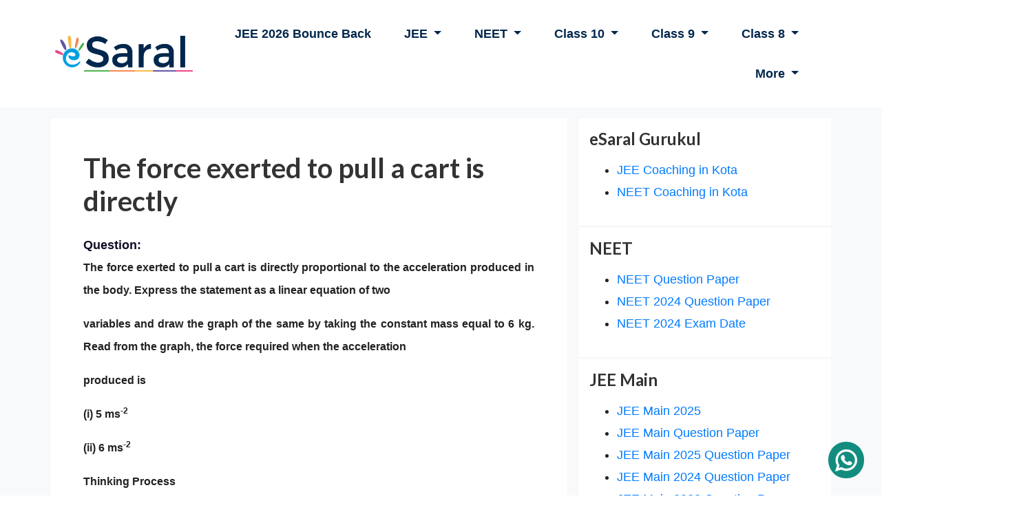

--- FILE ---
content_type: text/html; charset=utf-8
request_url: https://www.esaral.com/q/the-force-exerted-to-pull-a-cart-is-directly-69173
body_size: 14759
content:

<!doctype html>
<html dir="ltr" lang="en-IN">

<head>
    

  <title>The force exerted to pull a cart is directly</title>
  <meta property="og:title" content="The force exerted to pull a cart is directly" />
  <meta property="twitter:title" content="The force exerted to pull a cart is directly">



<style type="text/css">
  .main-content {background-color:#f8f9fa !important}
</style>


<meta name = "description" content="Question: The force exerted to pull a cart is directly proportional to the acceleration produced in the body. Express the statement as a linear equation of two variables and draw the graph of the same by taking the constant mass equal to 6 kg. Read from the graph, the force required when the acceleration produced is (i)5 ms-2 (ii)6 ms-2 Thinking Process (i)Firstly, make a proportionality equation in terms of force (F) and acceleration (a) i.e., F a. (ii)Secondly, write the proportional equation in linear equation by using arbitrary constant 6. (iii)Further, for two different values of a we get the values of F and plot these points on a graph paper and join them to get the line. Solution: Given that, the force $(F)$ is directly proportional to the acceleration $(a)$. i.e., $\quad F \propto \mathrm{a}$ $\Rightarrow \quad F=m a$ [where, $m=$ arbitrary constant and take value $6 \mathrm{~kg}$ of mass] $\therefore$ $F=6 a$ $\ldots(i)$ (i) If $a=5 \mathrm{~m} / \mathrm{s}^{2}$, then from Eq. (i), we get $F=6 \times 5=30 \mathrm{~N}$ (ii) If $a=6 \mathrm{~m} / \mathrm{s}^{2}$, then from Eq. (i), we get $F=6 \times 6=36 \mathrm{~N}$ Here, we find two points $A(5,30)$ and $B(6,36)$. So, draw the graph">
<meta property="og:description" content="Question: The force exerted to pull a cart is directly proportional to the acceleration produced in the body. Express the statement as a linear equation of two variables and draw the graph of the same by taking the constant mass equal to 6 kg. Read from the graph, the force required when the acceleration produced is (i)5 ms-2 (ii)6 ms-2 Thinking Process (i)Firstly, make a proportionality equation in terms of force (F) and acceleration (a) i.e., F a. (ii)Secondly, write the proportional equation in linear equation by using arbitrary constant 6. (iii)Further, for two different values of a we get the values of F and plot these points on a graph paper and join them to get the line. Solution: Given that, the force $(F)$ is directly proportional to the acceleration $(a)$. i.e., $\quad F \propto \mathrm{a}$ $\Rightarrow \quad F=m a$ [where, $m=$ arbitrary constant and take value $6 \mathrm{~kg}$ of mass] $\therefore$ $F=6 a$ $\ldots(i)$ (i) If $a=5 \mathrm{~m} / \mathrm{s}^{2}$, then from Eq. (i), we get $F=6 \times 5=30 \mathrm{~N}$ (ii) If $a=6 \mathrm{~m} / \mathrm{s}^{2}$, then from Eq. (i), we get $F=6 \times 6=36 \mathrm{~N}$ Here, we find two points $A(5,30)$ and $B(6,36)$. So, draw the graph">
<meta property="twitter:description" content="Question: The force exerted to pull a cart is directly proportional to the acceleration produced in the body. Express the statement as a linear equation of two variables and draw the graph of the same by taking the constant mass equal to 6 kg. Read from the graph, the force required when the acceleration produced is (i)5 ms-2 (ii)6 ms-2 Thinking Process (i)Firstly, make a proportionality equation in terms of force (F) and acceleration (a) i.e., F a. (ii)Secondly, write the proportional equation in linear equation by using arbitrary constant 6. (iii)Further, for two different values of a we get the values of F and plot these points on a graph paper and join them to get the line. Solution: Given that, the force $(F)$ is directly proportional to the acceleration $(a)$. i.e., $\quad F \propto \mathrm{a}$ $\Rightarrow \quad F=m a$ [where, $m=$ arbitrary constant and take value $6 \mathrm{~kg}$ of mass] $\therefore$ $F=6 a$ $\ldots(i)$ (i) If $a=5 \mathrm{~m} / \mathrm{s}^{2}$, then from Eq. (i), we get $F=6 \times 5=30 \mathrm{~N}$ (ii) If $a=6 \mathrm{~m} / \mathrm{s}^{2}$, then from Eq. (i), we get $F=6 \times 6=36 \mathrm{~N}$ Here, we find two points $A(5,30)$ and $B(6,36)$. So, draw the graph">






<meta property="og:type" content="website">
<meta property="og:image" content="" />
<meta property="og:url" content="/q/the-force-exerted-to-pull-a-cart-is-directly-69173">

<meta property="twitter:card" content="eSaral">
<meta property="twitter:url" content="/q/the-force-exerted-to-pull-a-cart-is-directly-69173">
<meta property="twitter:image" content="">






    <link rel="alternate" href=https://www.esaral.com/q/the-force-exerted-to-pull-a-cart-is-directly-69173 hreflang="en-IN" />
    <link type="image/x-icon" rel="shortcut icon" href=/static/assets/images/favicon.png />
    <!-- Required meta tags -->
    <meta http-equiv="Content-Type" content="text/html; charset=utf-8">
    <meta name="HandheldFriendly" content="true">
    <meta name="viewport" content="width=device-width, initial-scale=1">

    <link as="style" rel="stylesheet preload prefetch"
        href="https://fonts.googleapis.com/css?family=Lato:400,700&display=swap" type="text/css" />
    <link type="text/css" rel="stylesheet" href=/static/assets/css/jquery.fancybox.min.css />
    <link type="text/css" rel="stylesheet" href=/static/assets/css/owl.carousel.min.css />
    <link type="text/css" rel="stylesheet" href=/static/assets/css/styles-v15.css />
    <link type="text/css" rel="stylesheet" href=/static/assets/css/responsive.css />


    
    <link rel="preload" href=/static/assets/css/all.min.css as="style"
        onload="this.onload=null;this.rel='stylesheet'">
    <noscript>
        <link rel="stylesheet" href=/static/assets/css/all.min.css>
    </noscript>
    <link rel="preload" href=/static/assets/css/bootstrap.min.css as="style"
        onload="this.onload=null;this.rel='stylesheet'">
    <noscript>
        <link rel="stylesheet" href=/static/assets/css/bootstrap.min.css>
    </noscript>



    <!-- Google tag (gtag.js) -->
<script async src="https://www.googletagmanager.com/gtag/js?id=G-KJ0EG06V46"></script>
<script>
  window.dataLayer = window.dataLayer || [];
  function gtag(){dataLayer.push(arguments);}
  gtag('js', new Date());

  gtag('config', 'G-KJ0EG06V46');
</script>



<!-- Meta Pixel Code -->
<script>
    !function(f,b,e,v,n,t,s)
    {if(f.fbq)return;n=f.fbq=function(){n.callMethod?
    n.callMethod.apply(n,arguments):n.queue.push(arguments)};
    if(!f._fbq)f._fbq=n;n.push=n;n.loaded=!0;n.version='2.0';
    n.queue=[];t=b.createElement(e);t.async=!0;
    t.src=v;s=b.getElementsByTagName(e)[0];
    s.parentNode.insertBefore(t,s)}(window, document,'script',
    'https://connect.facebook.net/en_US/fbevents.js');
    fbq('init', '179812989769460');
    fbq('track', 'PageView');
  </script>
  <noscript><img height="1" width="1" style="display:none"
    src="https://www.facebook.com/tr?id=179812989769460&ev=PageView&noscript=1"
  /></noscript>
  <!-- End Meta Pixel Code -->
  
  <script>
    if (window.location.hash == "#main") {
      localStorage.setItem("user", "main");
    }
  </script>

</head>

<body>
    
    
    
  




    
    <div class="">
        <div class="main-content">

        <div id="search" class="fade">
            <a href="#" class="close-btn" id="close-search">
                <em class="fa fa-times"></em>
            </a>
            <input placeholder="type here" id="searchbox" type="search" />
        </div>
        
        <!--Header-->
        <div>
            <nav class="navbar navbar-expand-lg bg-white">
                <div class="container">
                    <a class="navbar-brand" href="/"><img width="200" height="52" src=/static/assets/images/logo.png alt="logo"></a>
                    <button class="navbar-toggler" type="button" data-toggle="collapse" data-target="#navbarNav"
                        aria-controls="navbarNav" aria-expanded="false" aria-label="Toggle navigation"><span
                            class="navbar-toggler-icon">
                            <div id="nav-icon4" class="">
                                <span></span>
                                <span></span>
                                <span></span>
                            </div>
                        </span>
                    </button>
                    
                    
                    <div class="collapse navbar-collapse" id="navbarNav">
                        <ul class="navbar-nav nav ml-auto">
                            
                            

                                
                                <li class="nav-item">
                                    <a class="nav-link" href="https://www.esaral.com/jee-crash-course/?utm_source=webmenu">JEE 2026 Bounce Back</a>
                                </li>
                                
                            
                            
                            

                                

                                <li class="nav-item dropdown">
                                    <a class="nav-link dropdown-toggle" href="#"  role="button"
                                        data-toggle="dropdown" aria-haspopup="true" aria-expanded="false">
                                        JEE
                                    </a>
                                    <ul class="dropdown-menu ml-0 hide" aria-labelledby="navbarDropdown">
                                        
                                        <li class="nav-item dropdown"><a class="dropdown-item"
                                                href="https://www.esaral.com/jee-crash-course/?utm_source=webmenu">JEE 2026 Bounce Back Course<br><span>Best Crash Course for JEE 2nd Attempt</span></a></li>
                                        
                                        <li class="nav-item dropdown"><a class="dropdown-item"
                                                href="https://www.esaral.com/jee-early-prahaar/?utm_source=webmenu">JEE 2027 Ayush Prahaar Special Course<br><span>Best JEE Course for Class 11th to 12th Moving Students</span></a></li>
                                        
                                        <li class="nav-item dropdown"><a class="dropdown-item"
                                                href="https://www.esaral.com/jee-gurukul-early-prahaar/?utm_source=webmenu">JEE 2027 Gurukul Prahaar Course<br><span>Best Offline JEE Course for Class 11th to 12th Moving Students</span></a></li>
                                        
                                        <li class="nav-item dropdown"><a class="dropdown-item"
                                                href="https://www.esaral.com/jee-early-brahmos/?utm_source=webmenu">JEE 2028 Early BrahMos Course<br><span>Best JEE Course for Class 10th to 11th Moving Students</span></a></li>
                                        
                                        <li class="nav-item dropdown"><a class="dropdown-item"
                                                href="https://www.esaral.com/jee-early-warrior/?utm_source=webmenu">JEE 2027 Early Warrior Course<br><span>Best JEE Course for Class 12th Passing Out Students</span></a></li>
                                        
                                        <li class="nav-item dropdown"><a class="dropdown-item"
                                                href="https://www.esaral.com/jee-mentorship/?utm_source=webmenu">Maa Mentorship for JEE<br><span>Best Mentorship Program for JEE Students</span></a></li>
                                        
                                        <li class="nav-item dropdown"><a class="dropdown-item"
                                                href="https://www.esaral.com/padho-india-jee/?utm_source=webmenu">JEE Padho India Course <br><span>Most Affordable Course for JEE </span></a></li>
                                        
                                    </ul>
                                </li>

                                
                            
                            
                            

                                

                                <li class="nav-item dropdown">
                                    <a class="nav-link dropdown-toggle" href="#"  role="button"
                                        data-toggle="dropdown" aria-haspopup="true" aria-expanded="false">
                                        NEET
                                    </a>
                                    <ul class="dropdown-menu ml-0 hide" aria-labelledby="navbarDropdown">
                                        
                                        <li class="nav-item dropdown"><a class="dropdown-item"
                                                href="https://www.esaral.com/neet-crash-course/?utm_source=webmenu">NEET 2026 Bounce Back Course<br><span>Best Crash Course for NEET 2026</span></a></li>
                                        
                                        <li class="nav-item dropdown"><a class="dropdown-item"
                                                href="https://www.esaral.com/neet-early-prahaar/?utm_source=webmenu&amp;utm_medium=webmenu/">NEET 2027 Early Prahaar Special Course<br><span>For Class 11th to 12th Moving Students</span></a></li>
                                        
                                        <li class="nav-item dropdown"><a class="dropdown-item"
                                                href="https://www.esaral.com/gurukul-neet-prahaar/?utm_source=webmenu">NEET 2027 Gurukul Early Prahaar Course<br><span>For Class 11th to 12th Moving Students</span></a></li>
                                        
                                        <li class="nav-item dropdown"><a class="dropdown-item"
                                                href="https://www.esaral.com/neet-warrior/?utm_source=webmenu&amp;utm_medium=webmenu/">NEET 2026 Warrior Comeback Special Course<br><span>For Dropper/Repeater Students</span></a></li>
                                        
                                        <li class="nav-item dropdown"><a class="dropdown-item"
                                                href="https://www.esaral.com/neet-comeback/?utm_source=website_menu">NEET 2026 Comeback Special Course<br><span>For Class 12th Students</span></a></li>
                                        
                                        <li class="nav-item dropdown"><a class="dropdown-item"
                                                href="https://www.esaral.com/neet-early-brahmos/?utm_source=webmenu">NEET 2028 Early BrahMos Course<br><span>For Class 10th to 11th Moving Students</span></a></li>
                                        
                                        <li class="nav-item dropdown"><a class="dropdown-item"
                                                href="https://www.esaral.com/neet-test-series/?utm_source=webmenu">NEET 2026 Test Series<br><span>India’s Most Result-Oriented Neet Test Series</span></a></li>
                                        
                                        <li class="nav-item dropdown"><a class="dropdown-item"
                                                href="https://www.esaral.com/neet-early-warrior/?utm_source=webmenu">NEET 2027 Early Warrior Course<br><span>For Class 12th Passing Students</span></a></li>
                                        
                                        <li class="nav-item dropdown"><a class="dropdown-item"
                                                href="https://www.esaral.com/gurukul-neet-warrior/?utm_source=webmenu">NEET 2027 Gurukul Early Warrior Course<br><span>For Class 12th Passing Students</span></a></li>
                                        
                                        <li class="nav-item dropdown"><a class="dropdown-item"
                                                href="https://www.esaral.com/neet-mentorship/?utm_source=webmenu">Maa Mentorship for NEET<br><span>Best Mentorship Program for NEET Students</span></a></li>
                                        
                                    </ul>
                                </li>

                                
                            
                            
                            

                                

                                <li class="nav-item dropdown">
                                    <a class="nav-link dropdown-toggle" href="#"  role="button"
                                        data-toggle="dropdown" aria-haspopup="true" aria-expanded="false">
                                        Class 10
                                    </a>
                                    <ul class="dropdown-menu ml-0 hide" aria-labelledby="navbarDropdown">
                                        
                                        <li class="nav-item dropdown"><a class="dropdown-item"
                                                href="https://www.esaral.com/class-10-crash-course/?utm_source=webmenu">Class 10 Akhiri Jung Crash Course<br><span>Best Crash Course For Class 10th Students</span></a></li>
                                        
                                        <li class="nav-item dropdown"><a class="dropdown-item"
                                                href="https://www.esaral.com/gurukul-foundation/?utm_source=webmenu_Class10">eSaral Gurukul Class 10 Champ 2027 Course<br><span>Best Offline Course for Class 10th Students</span></a></li>
                                        
                                        <li class="nav-item dropdown"><a class="dropdown-item"
                                                href="https://www.esaral.com/class-10/?utm_source=webmenu">Class 10 Champ 2026 Course<br><span>Complete Online Course For Class 10th Students</span></a></li>
                                        
                                        <li class="nav-item dropdown"><a class="dropdown-item"
                                                href="https://www.esaral.com/agni/?utm_source=website_menu">JEE/NEET 2028  Agni Special Integrated Course<br><span>For Class 10<sup>th</sup> + JEE/NEET Students</span></a></li>
                                        
                                        <li class="nav-item dropdown"><a class="dropdown-item"
                                                href="https://www.esaral.com/mentorship/?utm_source=webmenu">Maa Mentorship<br><span>Best Mentorship Program for Class 10th Students</span></a></li>
                                        
                                    </ul>
                                </li>

                                
                            
                            
                            

                                

                                <li class="nav-item dropdown">
                                    <a class="nav-link dropdown-toggle" href="#"  role="button"
                                        data-toggle="dropdown" aria-haspopup="true" aria-expanded="false">
                                        Class 9
                                    </a>
                                    <ul class="dropdown-menu ml-0 hide" aria-labelledby="navbarDropdown">
                                        
                                        <li class="nav-item dropdown"><a class="dropdown-item"
                                                href="https://www.esaral.com/crash-course-9/?utm_source=website_menu">Class 9 Brahmastra Crash Course 2026<br><span>Best Online Crash Course For Class 9<sup>th</sup> Students</span></a></li>
                                        
                                        <li class="nav-item dropdown"><a class="dropdown-item"
                                                href="https://www.esaral.com/gurukul-foundation/?utm_source=webmenu_Class9">eSaral Gurukul Class 9 Captain 2027 Course<br><span>Best Offline Course for Class 9th Students</span></a></li>
                                        
                                        <li class="nav-item dropdown"><a class="dropdown-item"
                                                href="https://www.esaral.com/bravo/?utm_source=webmenu&amp;utm_medium=webmenu/">Bravo 2027 Integrated Course<br><span>For Class 9<sup>th</sup> + 10<sup>th</sup> Student</span></a></li>
                                        
                                        <li class="nav-item dropdown"><a class="dropdown-item"
                                                href="https://www.esaral.com/gurukul-foundation/?utm_source=webmenu_Class9_Bravo">eSaral Gurukul Bravo 2028 Course<br><span>Best Offline Integrated Course for Class 9th + 10th Students</span></a></li>
                                        
                                        <li class="nav-item dropdown"><a class="dropdown-item"
                                                href="https://www.esaral.com/shakti?utm_source=website_menu">JEE/NEET 2029 Shakti Special Integrated Course<br><span>For Class 9<sup>th</sup> + 10<sup>th</sup> + JEE/NEET Student</span></a></li>
                                        
                                        <li class="nav-item dropdown"><a class="dropdown-item"
                                                href="https://www.esaral.com/mentorship/?utm_source=webmenu">Maa Mentorship<br><span>Best Mentorship Program for Class 9th Students</span></a></li>
                                        
                                    </ul>
                                </li>

                                
                            
                            
                            

                                

                                <li class="nav-item dropdown">
                                    <a class="nav-link dropdown-toggle" href="#"  role="button"
                                        data-toggle="dropdown" aria-haspopup="true" aria-expanded="false">
                                        Class 8
                                    </a>
                                    <ul class="dropdown-menu ml-0 hide" aria-labelledby="navbarDropdown">
                                        
                                        <li class="nav-item dropdown"><a class="dropdown-item"
                                                href="https://www.esaral.com/crash-course-8/?utm_source=webmenu&amp;utm_medium=webmenu/">Class 8 Yodha Crash Course<br><span>For Class 8<sup>th</sup> Student</span></a></li>
                                        
                                        <li class="nav-item dropdown"><a class="dropdown-item"
                                                href="https://www.esaral.com/gurukul-foundation/?utm_source=webmenu_Class8">eSaral Gurukul Class 8 Shaurya 2027 Course<br><span>Best Offline Course for Class 8th Students</span></a></li>
                                        
                                        <li class="nav-item dropdown"><a class="dropdown-item"
                                                href="https://www.esaral.com/vajra/?utm_source=webmenu&amp;utm_medium=webmenu/">JEE/NEET 2030 Early Vajra Integrated Course<br><span>For Class 8<sup>th</sup> Students</span></a></li>
                                        
                                        <li class="nav-item dropdown"><a class="dropdown-item"
                                                href="https://www.esaral.com/mentorship/?utm_source=webmenu">Maa Mentorship<br><span>Best Mentorship Program for Class 8th Students</span></a></li>
                                        
                                    </ul>
                                </li>

                                
                            
                            
                            

                                

                                <li class="nav-item dropdown">
                                    <a class="nav-link dropdown-toggle" href="#"  role="button"
                                        data-toggle="dropdown" aria-haspopup="true" aria-expanded="false">
                                        More
                                    </a>
                                    <ul class="dropdown-menu ml-0 hide" aria-labelledby="navbarDropdown">
                                        
                                        <li class="nav-item dropdown"><a class="dropdown-item"
                                                href="https://www.esaral.com/contact">Contact Us</a></li>
                                        
                                        <li class="nav-item dropdown"><a class="dropdown-item"
                                                href="https://crm.esaral.com/apply-for-job">Hiring</a></li>
                                        
                                        <li class="nav-item dropdown"><a class="dropdown-item"
                                                href="https://www.esaral.com/about">About</a></li>
                                        
                                    </ul>
                                </li>

                                
                            
                            
                            <li class="nav-item">

                                <a href="#" class="close-btn" id="close-menu">
                                    <em class="fa fa-times"></em>
                                </a>
                            </li>
                        </ul>
                    </div>
                    


                </div>
            </nav>
            <!-- Modal -->
        </div>


<!-- Mobile View sticky header -->


<div class="sticky-header">
    <nav class="nav d-lg-none">
    <ul class="scroll-y navbar-nav nav flex-row px-3">
        <li class="">
            Courses:&nbsp;&nbsp;&nbsp;&nbsp;
        </li>

        
            
                
                <li class="nav-item">
                    <a class="nav-link" href="https://www.esaral.com/jee-crash-course/?utm_source=webmenu">JEE 2026 Bounce Back</a>
                </li>
                
            
        
            
                
                <li class="nav-item dropdown">

                    <a class="offcanvas-toggler dropdown-toggle" role="button" data-target="#nb2" >
                        JEE
                    </a>

                    <div class="offcanvas offcanvas-right" id="nb2">
                      <div class="offcanvas-header">
                        <h5 id="offcanvasTopLabel">JEE Courses</h5>
                        <button type="button" class="btn-close offcanvas-toggler" data-target="#nb2"></button>
                      </div>
                      <div class="offcanvas-body">
                        <ul class=" nav ml-auto text-left">
                            
                            <li class="nav-item dropdown"><a class=""
                                    href="https://www.esaral.com/jee-crash-course/?utm_source=webmenu">JEE 2026 Bounce Back Course<br><span>Best Crash Course for JEE 2nd Attempt</span></a></li>
                            
                            <li class="nav-item dropdown"><a class=""
                                    href="https://www.esaral.com/jee-early-prahaar/?utm_source=webmenu">JEE 2027 Ayush Prahaar Special Course<br><span>Best JEE Course for Class 11th to 12th Moving Students</span></a></li>
                            
                            <li class="nav-item dropdown"><a class=""
                                    href="https://www.esaral.com/jee-gurukul-early-prahaar/?utm_source=webmenu">JEE 2027 Gurukul Prahaar Course<br><span>Best Offline JEE Course for Class 11th to 12th Moving Students</span></a></li>
                            
                            <li class="nav-item dropdown"><a class=""
                                    href="https://www.esaral.com/jee-early-brahmos/?utm_source=webmenu">JEE 2028 Early BrahMos Course<br><span>Best JEE Course for Class 10th to 11th Moving Students</span></a></li>
                            
                            <li class="nav-item dropdown"><a class=""
                                    href="https://www.esaral.com/jee-early-warrior/?utm_source=webmenu">JEE 2027 Early Warrior Course<br><span>Best JEE Course for Class 12th Passing Out Students</span></a></li>
                            
                            <li class="nav-item dropdown"><a class=""
                                    href="https://www.esaral.com/jee-mentorship/?utm_source=webmenu">Maa Mentorship for JEE<br><span>Best Mentorship Program for JEE Students</span></a></li>
                            
                            <li class="nav-item dropdown"><a class=""
                                    href="https://www.esaral.com/padho-india-jee/?utm_source=webmenu">JEE Padho India Course <br><span>Most Affordable Course for JEE </span></a></li>
                            
                        </ul>
                      </div>
                    </div>      
                </li>
                
            
        
            
                
                <li class="nav-item dropdown">

                    <a class="offcanvas-toggler dropdown-toggle" role="button" data-target="#nb3" >
                        NEET
                    </a>

                    <div class="offcanvas offcanvas-right" id="nb3">
                      <div class="offcanvas-header">
                        <h5 id="offcanvasTopLabel">NEET Courses</h5>
                        <button type="button" class="btn-close offcanvas-toggler" data-target="#nb3"></button>
                      </div>
                      <div class="offcanvas-body">
                        <ul class=" nav ml-auto text-left">
                            
                            <li class="nav-item dropdown"><a class=""
                                    href="https://www.esaral.com/neet-crash-course/?utm_source=webmenu">NEET 2026 Bounce Back Course<br><span>Best Crash Course for NEET 2026</span></a></li>
                            
                            <li class="nav-item dropdown"><a class=""
                                    href="https://www.esaral.com/neet-early-prahaar/?utm_source=webmenu&amp;utm_medium=webmenu/">NEET 2027 Early Prahaar Special Course<br><span>For Class 11th to 12th Moving Students</span></a></li>
                            
                            <li class="nav-item dropdown"><a class=""
                                    href="https://www.esaral.com/gurukul-neet-prahaar/?utm_source=webmenu">NEET 2027 Gurukul Early Prahaar Course<br><span>For Class 11th to 12th Moving Students</span></a></li>
                            
                            <li class="nav-item dropdown"><a class=""
                                    href="https://www.esaral.com/neet-warrior/?utm_source=webmenu&amp;utm_medium=webmenu/">NEET 2026 Warrior Comeback Special Course<br><span>For Dropper/Repeater Students</span></a></li>
                            
                            <li class="nav-item dropdown"><a class=""
                                    href="https://www.esaral.com/neet-comeback/?utm_source=website_menu">NEET 2026 Comeback Special Course<br><span>For Class 12th Students</span></a></li>
                            
                            <li class="nav-item dropdown"><a class=""
                                    href="https://www.esaral.com/neet-early-brahmos/?utm_source=webmenu">NEET 2028 Early BrahMos Course<br><span>For Class 10th to 11th Moving Students</span></a></li>
                            
                            <li class="nav-item dropdown"><a class=""
                                    href="https://www.esaral.com/neet-test-series/?utm_source=webmenu">NEET 2026 Test Series<br><span>India’s Most Result-Oriented Neet Test Series</span></a></li>
                            
                            <li class="nav-item dropdown"><a class=""
                                    href="https://www.esaral.com/neet-early-warrior/?utm_source=webmenu">NEET 2027 Early Warrior Course<br><span>For Class 12th Passing Students</span></a></li>
                            
                            <li class="nav-item dropdown"><a class=""
                                    href="https://www.esaral.com/gurukul-neet-warrior/?utm_source=webmenu">NEET 2027 Gurukul Early Warrior Course<br><span>For Class 12th Passing Students</span></a></li>
                            
                            <li class="nav-item dropdown"><a class=""
                                    href="https://www.esaral.com/neet-mentorship/?utm_source=webmenu">Maa Mentorship for NEET<br><span>Best Mentorship Program for NEET Students</span></a></li>
                            
                        </ul>
                      </div>
                    </div>      
                </li>
                
            
        
            
                
                <li class="nav-item dropdown">

                    <a class="offcanvas-toggler dropdown-toggle" role="button" data-target="#nb4" >
                        Class 10
                    </a>

                    <div class="offcanvas offcanvas-right" id="nb4">
                      <div class="offcanvas-header">
                        <h5 id="offcanvasTopLabel">Class 10 Courses</h5>
                        <button type="button" class="btn-close offcanvas-toggler" data-target="#nb4"></button>
                      </div>
                      <div class="offcanvas-body">
                        <ul class=" nav ml-auto text-left">
                            
                            <li class="nav-item dropdown"><a class=""
                                    href="https://www.esaral.com/class-10-crash-course/?utm_source=webmenu">Class 10 Akhiri Jung Crash Course<br><span>Best Crash Course For Class 10th Students</span></a></li>
                            
                            <li class="nav-item dropdown"><a class=""
                                    href="https://www.esaral.com/gurukul-foundation/?utm_source=webmenu_Class10">eSaral Gurukul Class 10 Champ 2027 Course<br><span>Best Offline Course for Class 10th Students</span></a></li>
                            
                            <li class="nav-item dropdown"><a class=""
                                    href="https://www.esaral.com/class-10/?utm_source=webmenu">Class 10 Champ 2026 Course<br><span>Complete Online Course For Class 10th Students</span></a></li>
                            
                            <li class="nav-item dropdown"><a class=""
                                    href="https://www.esaral.com/agni/?utm_source=website_menu">JEE/NEET 2028  Agni Special Integrated Course<br><span>For Class 10<sup>th</sup> + JEE/NEET Students</span></a></li>
                            
                            <li class="nav-item dropdown"><a class=""
                                    href="https://www.esaral.com/mentorship/?utm_source=webmenu">Maa Mentorship<br><span>Best Mentorship Program for Class 10th Students</span></a></li>
                            
                        </ul>
                      </div>
                    </div>      
                </li>
                
            
        
            
                
                <li class="nav-item dropdown">

                    <a class="offcanvas-toggler dropdown-toggle" role="button" data-target="#nb5" >
                        Class 9
                    </a>

                    <div class="offcanvas offcanvas-right" id="nb5">
                      <div class="offcanvas-header">
                        <h5 id="offcanvasTopLabel">Class 9 Courses</h5>
                        <button type="button" class="btn-close offcanvas-toggler" data-target="#nb5"></button>
                      </div>
                      <div class="offcanvas-body">
                        <ul class=" nav ml-auto text-left">
                            
                            <li class="nav-item dropdown"><a class=""
                                    href="https://www.esaral.com/crash-course-9/?utm_source=website_menu">Class 9 Brahmastra Crash Course 2026<br><span>Best Online Crash Course For Class 9<sup>th</sup> Students</span></a></li>
                            
                            <li class="nav-item dropdown"><a class=""
                                    href="https://www.esaral.com/gurukul-foundation/?utm_source=webmenu_Class9">eSaral Gurukul Class 9 Captain 2027 Course<br><span>Best Offline Course for Class 9th Students</span></a></li>
                            
                            <li class="nav-item dropdown"><a class=""
                                    href="https://www.esaral.com/bravo/?utm_source=webmenu&amp;utm_medium=webmenu/">Bravo 2027 Integrated Course<br><span>For Class 9<sup>th</sup> + 10<sup>th</sup> Student</span></a></li>
                            
                            <li class="nav-item dropdown"><a class=""
                                    href="https://www.esaral.com/gurukul-foundation/?utm_source=webmenu_Class9_Bravo">eSaral Gurukul Bravo 2028 Course<br><span>Best Offline Integrated Course for Class 9th + 10th Students</span></a></li>
                            
                            <li class="nav-item dropdown"><a class=""
                                    href="https://www.esaral.com/shakti?utm_source=website_menu">JEE/NEET 2029 Shakti Special Integrated Course<br><span>For Class 9<sup>th</sup> + 10<sup>th</sup> + JEE/NEET Student</span></a></li>
                            
                            <li class="nav-item dropdown"><a class=""
                                    href="https://www.esaral.com/mentorship/?utm_source=webmenu">Maa Mentorship<br><span>Best Mentorship Program for Class 9th Students</span></a></li>
                            
                        </ul>
                      </div>
                    </div>      
                </li>
                
            
        
            
                
                <li class="nav-item dropdown">

                    <a class="offcanvas-toggler dropdown-toggle" role="button" data-target="#nb38" >
                        Class 8
                    </a>

                    <div class="offcanvas offcanvas-right" id="nb38">
                      <div class="offcanvas-header">
                        <h5 id="offcanvasTopLabel">Class 8 Courses</h5>
                        <button type="button" class="btn-close offcanvas-toggler" data-target="#nb38"></button>
                      </div>
                      <div class="offcanvas-body">
                        <ul class=" nav ml-auto text-left">
                            
                            <li class="nav-item dropdown"><a class=""
                                    href="https://www.esaral.com/crash-course-8/?utm_source=webmenu&amp;utm_medium=webmenu/">Class 8 Yodha Crash Course<br><span>For Class 8<sup>th</sup> Student</span></a></li>
                            
                            <li class="nav-item dropdown"><a class=""
                                    href="https://www.esaral.com/gurukul-foundation/?utm_source=webmenu_Class8">eSaral Gurukul Class 8 Shaurya 2027 Course<br><span>Best Offline Course for Class 8th Students</span></a></li>
                            
                            <li class="nav-item dropdown"><a class=""
                                    href="https://www.esaral.com/vajra/?utm_source=webmenu&amp;utm_medium=webmenu/">JEE/NEET 2030 Early Vajra Integrated Course<br><span>For Class 8<sup>th</sup> Students</span></a></li>
                            
                            <li class="nav-item dropdown"><a class=""
                                    href="https://www.esaral.com/mentorship/?utm_source=webmenu">Maa Mentorship<br><span>Best Mentorship Program for Class 8th Students</span></a></li>
                            
                        </ul>
                      </div>
                    </div>      
                </li>
                
            
        
            
        
    </ul>
    </nav>
</div>

<!-- Mobile View sticky header -->

        
        <div class="container">
            <div class="row">    
                
  
      <div class="col-lg-8 px-2">
      



  
    <section class="main-content py-3">
      <div class="bg-white p-lg-5">
        <div class="content-title mb-4">
          <h1>The force exerted to pull a cart is directly</h1>
          <a href="#"><span class="badge badge-lite"></span></a>
        </div>
        
        

        <table class="table text-center" id="mwebSEOPoster" style="background-color: #00000010; display: none;">
          <thead>
            <tr>
              <th colspan="2">
                <div>
                  <h3>Download now India's Best Exam Prepration App</h3>
                  <h5>Class 8-9-10, JEE & NEET</h5>
                </div>
                </th>
            </tr>
          </thead>
          <tbody style="color: #007bff;">
            <tr>
              <td>Video Lectures</td>
              <td>Live Sessions</td>
            </tr>
            <tr>
              <td>Study Material</td>
              <td>Tests</td>
            </tr>
            <tr>
              <td>Previous Year Paper</td>
              <td>Revision</td>
            </tr>
          </tbody>
          <tfoot>
            <tr>
              <td colspan="2"><button type="button" class="btn btn-primary">Download eSaral App</button></td>
            </tr>
          </tfoot>
        </table>
        
        <img id ="websiteSEOPoster" src="/static/assets/images/Padho-Bharat-Web.jpeg" style="width: 100%; display: none;;">

        
        
        
        
        <div class="content" style="text-align: justify;"><div class='cls_question_text'><strong>Question: <p><span style="color: #222222; font-family: roboto, sans-serif; font-size: 16px; background-color: #ffffff;">The force exerted to pull a cart is directly proportional to the acceleration produced in the body. Express the statement as a linear equation of two </span></p>
<p><span style="color: #222222; font-family: roboto, sans-serif; font-size: 16px; background-color: #ffffff;">variables and draw the graph of the same by taking the constant mass equal to 6 kg. Read from the graph, the force required when the acceleration </span></p>
<p><span style="color: #222222; font-family: roboto, sans-serif; font-size: 16px; background-color: #ffffff;">produced is</span></p>
<p><span style="box-sizing: inherit; font-weight: bold; color: #222222; font-family: roboto, sans-serif; font-size: 16px; background-color: #ffffff;">(i)</span><span style="color: #222222; font-family: roboto, sans-serif; font-size: 16px; background-color: #ffffff;"> 5 ms</span><span style="box-sizing: inherit; font-size: 12px; line-height: 0; position: relative; vertical-align: baseline; top: -0.5em; color: #222222; font-family: roboto, sans-serif; background-color: #ffffff;">-2     <span style="box-sizing: inherit; font-weight: bold;"> </span></span><span style="box-sizing: inherit; font-weight: bold; color: #222222; font-family: roboto, sans-serif; font-size: 16px; background-color: #ffffff;"> </span></p>
<p><span style="box-sizing: inherit; font-weight: bold; color: #222222; font-family: roboto, sans-serif; font-size: 16px; background-color: #ffffff;">(ii)</span><span style="color: #222222; font-family: roboto, sans-serif; font-size: 16px; background-color: #ffffff;"> 6 ms</span><span style="box-sizing: inherit; font-size: 12px; line-height: 0; position: relative; vertical-align: baseline; top: -0.5em; color: #222222; font-family: roboto, sans-serif; background-color: #ffffff;">-2</span></p>
<p><span style="color: #222222; font-family: roboto, sans-serif; font-size: 16px; background-color: #ffffff;">Thinking Process</span></p>
<p><span style="box-sizing: inherit; font-weight: bold; color: #222222; font-family: roboto, sans-serif; font-size: 16px; background-color: #ffffff;">(i)</span><span style="color: #222222; font-family: roboto, sans-serif; font-size: 16px; background-color: #ffffff;"> Firstly, make a proportionality equation in terms of force (F) and acceleration (a) i.e., F°∝ a.</span></p>
<p><span style="box-sizing: inherit; font-weight: bold; color: #222222; font-family: roboto, sans-serif; font-size: 16px; background-color: #ffffff;">(ii)</span><span style="color: #222222; font-family: roboto, sans-serif; font-size: 16px; background-color: #ffffff;"> Secondly, write the proportional equation in linear equation by using arbitrary constant 6.</span></p>
<p><span style="box-sizing: inherit; font-weight: bold; color: #222222; font-family: roboto, sans-serif; font-size: 16px; background-color: #ffffff;">(iii)</span><span style="color: #222222; font-family: roboto, sans-serif; font-size: 16px; background-color: #ffffff;"> Further, for two different values of a we get the values of F and plot these points on a graph paper and join them to get the line.</span></p></strong></p><div class='cls_solution'>
  <strong>Solution:</strong><br>
 <p>Given that, the force $(F)$ is directly proportional to the acceleration $(a)$.</p>
<p>i.e., $\quad F \propto \mathrm{a}$</p>
<p>$\Rightarrow \quad F=m a$ [where, $m=$ arbitrary constant and take value $6 \mathrm{~kg}$ of mass]</p>
<p>$\therefore$ $F=6 a$ $\ldots(i)$</p>
<p>(i) If $a=5 \mathrm{~m} / \mathrm{s}^{2}$, then from Eq. (i), we get </p>
<p>$F=6 \times 5=30 \mathrm{~N}$</p>
<p>(ii) If $a=6 \mathrm{~m} / \mathrm{s}^{2}$, then from Eq. (i), we get </p>
<p>$F=6 \times 6=36 \mathrm{~N}$</p>
<p>Here, we find two points $A(5,30)$ and $B(6,36)$. So, draw the graph by plotting the points and joining the line $A B$.</p>
<p><img src="/media/uploads/2022/01/25/image44145.png" alt="" /></p>
 </div></div>
        
        
          <div class="content-tags">
            
          </div>
        
      </div>
    </section>
    
    <section class="comments">
      <form id="comment-form" method="post" action="/comment-saved/">
        <input type="hidden" name="csrfmiddlewaretoken" value="f0aX1DO0mQE2An8FKxAdhbvHF8yJdNHSoO1JDsL71wvJO4gCQ1tCM8cc1v8hMmFd">
        <div class="form-group">
          <p style="font-weight: 600;font-size: 24px;" id="comment-title">Leave a comment</p>
          <label for="msg">Message*</label>
          <textarea name="msg" id="message_text" msg cols="30" rows="5" class="form-control" style="background-color: white;"  required></textarea>
        </div>
        <div class="form-group">
          <label for="name">Name*</label>
          <input type="text" name="name" id="fullname" class="form-control"  required />
          <input type="hidden" name="comment_parent" id="comment_parent" value="0" class="form-control"/>
          <input type="hidden" id="post" name="post" value=42582>
        </div>
        <div class="form-group">
          <label for="email">Email</label>
          <input type="text" name="email" id="email" class="form-control" />
        </div>
        <div class="form-group">
          <button type="submit" id="post-btn" class="btn btn-primary mt-3">Post Comment</button>
        </div>
      </form>
    </section>

    
    

    


    
    <script src="https://cdnjs.cloudflare.com/ajax/libs/pdf.js/2.4.456/pdf.min.js"></script>
    <script src="/static/assets/js/pdf-view-2.js"></script>

    <script>
      const commentForm = document.getElementById("comment-form")
      
      if (commentForm) commentForm.onsubmit = function() {
        var comment = document.getElementById("message_text").value.trim();
        var fullname = document.getElementById("fullname").value.trim();
            if (comment === "" || fullname === "") {
          alert("Comment and name cannot be blank.");
          return false; // Prevent form submission
        }
      };
    
      function replyComment(id){
        document.getElementById("comment-title").innerHTML="Reply on comment";
        document.getElementById("post-btn").innerHTML="Post";
        $("#comment_parent").val(id);
        document.getElementById("message_text").focus();      
      }

      
      function onBannerClick(e, gtagEvent, url){
        e.preventDefault()
        gtag('event',gtagEvent);
        location.href = url;
      }

      function getDevice () {
        const userAgent = navigator.userAgent
        let device = 'Unknown';
          
        if (/iPad/.test(userAgent)) {
          device = 'iPad';
        }else if (/iPhone/.test(userAgent)) {
          device = 'iPhone';
        }else if (/Android/.test(userAgent)) {
          device = 'Android';
        } else if (/Windows/.test(userAgent)) {
          device = 'Windows';
        }else if (/Linux/.test(userAgent)) {
          device = 'Linux';
        } 
        
        return device;
      }
      
      const device = getDevice()
      console.log("device: ", device)
      
      function add_element () {
        
          document.addEventListener("DOMContentLoaded", function () {
            const floatingBtn = document.getElementsByClassName("floating-btn");
            if (floatingBtn){
              const transform = document.getElementById("bottom-bar")?.offsetHeight??25;
              document.body.style.paddingBottom = transform+"px";
              floatingBtn[0].style.bottom = transform+"px";
            }
          });


        var btn = document.getElementById("bottom-bar-btn")
        if (device === "Android"){
          btn.innerText = "Download";
          let gtagEvent = "website-footer-cta-APP";
          let url = "https://play.google.com/store/apps/details?id=com.spayee.esaral.reader&referrer=utm_source%3Dwebsite-footer-cta-app";
          btn.addEventListener('click', (e)=> onBannerClick(e, gtagEvent, url));
        }else if(device === "iPhone"){
          btn.innerText = "Download App";
          let gtagEvent = "website-footer-cta-iOS";
          let url = "https://apps.apple.com/in/app/esaral/id6443914727"
          btn.addEventListener('click', (e)=> onBannerClick(e, gtagEvent, url));
        }else{
          btn.innerText = "Register here";
          let gtagEvent = "website-footer-cta-PB";
          let url = "https://www.esaral.com/padho-india/?utm_source=website-footer-cta-pb";
          btn.addEventListener('click', (e)=> onBannerClick(e, gtagEvent, url));
        }


        
        
      }

      function closeBottomBar(){
        document.getElementById("bottom-bar").style.display = "none"
        document.body.style.paddingBottom = 0;
        const floatingBtn = document.getElementsByClassName("floating-btn");
        floatingBtn[0].style.bottom = "25px ";
      }

      function inlinePosterClickHandler(){
        if (device === "Android"){
          const mwebSEOPoster = document.getElementById("mwebSEOPoster");
          if(mwebSEOPoster) {
            mwebSEOPoster.style.display = "block";
            let gtagEvent = "mweb-seo-app-install-banner-first-fold";
            let url = "https://play.google.com/store/apps/details?id=com.spayee.esaral.reader&referrer=utm_source%3Dmweb-seo-app-install-banner-first-fold"
            mwebSEOPoster.addEventListener('click', (e) => onBannerClick(e, gtagEvent, url));
          }
        }else if(device === "iPhone"){
          const mwebSEOPoster = document.getElementById("mwebSEOPoster");
          if(mwebSEOPoster) {
            mwebSEOPoster.style.display = "block";
            let gtagEvent = "mweb-seo-app-install-banner-first-fold";
            let url = "https://apps.apple.com/in/app/esaral/id6443914727"
            mwebSEOPoster.addEventListener('click', (e) => onBannerClick(e, gtagEvent, url));
          }
        }else{
          const websiteSEOPoster = document.getElementById("websiteSEOPoster");
          if(websiteSEOPoster){
            websiteSEOPoster.style.display = "block";
            let gtagEvent = "website-seo-padho-india-banner-first-fold";
            let url = "https://www.esaral.com/padho-india/?utm_source=website-seo-padho-india-banner-first-fold";
            websiteSEOPoster.addEventListener('click', (e) => onBannerClick(e, gtagEvent, url))
          }
        }
      }
      
      add_element();
      
    </script>

    

    <script>
      function sidebarPosterClick (){
        console.log(`clicked ${this}`)
      }

      document.addEventListener("DOMContentLoaded", function () {

        var sidebarPoster = document.getElementsByClassName("sidebarPoster");
        
        var sidebarPosterArray = Array.from(sidebarPoster);

        sidebarPosterArray.forEach(button => {
          button.addEventListener('click', (e)=> gtag('event',"website-sidebar-banner"));
        });
      })


    </script>

    
  
      </div>
      <div class="col-lg-4 px-2">
        <section class="sidebar py-3">
            
            <div class="p-3 mb-1 bg-white" style="display: block;">
<h4 >eSaral Gurukul</h4>
<div>
<ul >
<li><a href="https://www.esaral.com/gurukul-offline-center-for-jee-neet/?utm_source=seo-post-sidebar-jee&utm_medium=organic-internal-links&utm_campaign=esaral-gurukul">JEE Coaching in Kota</a></li>
<li><a href="https://www.esaral.com/gurukul-offline-center-for-jee-neet/?utm_source=seo-post-sidebar-neet&utm_medium=organic-internal-links&utm_campaign=esaral-gurukul">NEET Coaching in Kota</a></li>
</ul>
</div>
</div>

<div class="p-3 mb-1 bg-white" style="display: block;">
<h4 >NEET</h4>
<div>
<ul >
<li><a href="https://www.esaral.com/neet/neet-question-paper">NEET Question Paper</a></li>
<li><a href="https://www.esaral.com/neet/neet-2024-question-papers/">NEET 2024 Question Paper</a></li>
<li><a href="https://www.esaral.com/neet/neet-exam-date/">NEET 2024 Exam Date</a></li>
</ul>
</div>
</div>

<div class="p-3 mb-1 bg-white" style="display: block;">
<h4 >JEE Main</h4>
<div>
<ul >
<li><a href="https://www.esaral.com/jee/jee-main-2025/">JEE Main 2025</a></li>
<li><a href="https://www.esaral.com/jee/jee-main-question-paper/">JEE Main Question Paper</a></li>
<li><a href="https://www.esaral.com/jee/jee-main-2025-question-paper/">JEE Main 2025 Question Paper</a></li>
<li><a href="https://www.esaral.com/jee/jee-mains-2024-question-papers/">JEE Main 2024 Question Paper</a></li>
<li><a href="https://www.esaral.com/jee/jee-main-2023-question-papers/">JEE Main 2023 Question Paper</a></li>
<li><a href="https://www.esaral.com/jee/jee-main-2022-question-papers/">JEE Main 2022 Question Paper</a></li>
<li><a href="https://www.esaral.com/jee/jee-main-2021-question-papers/">JEE Main 2021 Question Paper</a></li>
</ul>
</div>
</div>

<div class="p-3 mb-1 bg-white" style="display: block;">
<h4 >JEE Advanced</h4>
<div>
<ul >
<li><a href="https://www.esaral.com/jee/jee-advanced-question-paper/">JEE Advanced Question Paper</a></li>
<li><a href="https://www.esaral.com/jee/jee-advanced-2023-question-paper/">JEE Advanced 2023 Question Paper</a></li>
</ul>
</div>
</div>


<div class="p-3 mb-1 bg-white" style="display: block;">
<h4 >Our Telegram Channel</h4>
<div>
<ul >
<li><a href="https://t.me/eSaralJEE">eSaral JEE</a></li>
<li><a href="https://t.me/eSaralNEET">eSaral NEET</a></li>
<li><a href="https://t.me/eSaral9_10">eSaral Class 9-10</a></li>
</ul>
</div>


</div>
        </section>
      </div>
    
  <div id="dialog">
    <div class="sidebar-content-header mt-4 mb-4">
        <div class="row">
            <div class="col-10 text-center"><p style="font-weight: 600;font-size: 24px;">All Study Material</p></div>
            <div class="col-2 text-center">
                <span id="closedialog"><svg xmlns="http://www.w3.org/2000/svg" width="24" height="24" viewBox="0 0 24 24" fill="none" stroke="currentColor" stroke-width="3" stroke-linecap="round" stroke-linejoin="round" class="feather feather-x"><line x1="18" y1="6" x2="6" y2="18"></line><line x1="6" y1="6" x2="18" y2="18"></line></svg></span>
            </div>
        </div>
    </div>
    <div class="sidebar-content">
        
    </div>
</div>
  </div>


            </div>

            <input type="hidden" name="csrfmiddlewaretoken" value="f0aX1DO0mQE2An8FKxAdhbvHF8yJdNHSoO1JDsL71wvJO4gCQ1tCM8cc1v8hMmFd">

        </div>



        <!-- Footer -->
        <footer>
            <div class="container">
                <div class="row">
                    <div class="col-lg-5">
                        <div class="contactinfo">
                            <h3>Contact Us
                            </h3>
                            <ul class="contact">
                                <li><img src=/static/assets/images/WhatsApp.png alt=""><a
                                        href="tel:+916376440597"><span>: +91-6376-440-597</span></a></li>
                                <li><img src=/static/assets/images/mail.png alt=""><a
                                        href="mailto:contact@esaral.com"><span>: contact@esaral.com</span></a></li>
                            </ul>

                            <div class="location">
                                <h3 class="footertitle">Address:</h3>
                                <p class="add">
                                    <a
                                        href="https://www.google.com/maps/dir//esaral/data=!4m6!4m5!1m1!4e2!1m2!1m1!1s0x396f9b76d39eb83d:0xf68ea0e9f8019206?sa=X&ved=2ahUKEwjV7Yu8_q38AhXV3nMBHfI1AYsQ9Rd6BQiNARAF">
                                        <span style="color:#fff">eSaral Ventures Pvt. Ltd.
                                            806, in front of Birla Eye Hospital, Shastri Nagar, Dadabari, Kota, Rajasthan
                                            324009</span></a>
                                </p>
                            </div>
                        </div>
                    </div>
                    <div class="col-lg-3">
                        <div class="contactinfo">
                            <div class="dowapp mb-4">
                                <h3 class="footertitle">Download App</h3>
                                <a
                                    href="https://play.google.com/store/apps/details?id=com.spayee.esaral.reader&referrer=utm_source%3Dwebsite-footer">
                                    <img width="136" height="42"
                                        src=/static/assets/images/googleplaybtn.png alt=""></a>
                            </div>

                            <div class="location">
                                <h3 class="footertitle">Follow Us
                                </h3>
                                <ul class="social">
                                    <li><a href="https://www.youtube.com/@eSaral"><img height="32" width="32" src=/static/assets/images/youtube.png alt=""></a></li>
                                    <li><a href="https://twitter.com/esaral_learning"><img height="32" width="32" src=/static/assets/images/twitter.png alt=""></a></li>
                                </ul>
                                <ul class="social">
                                    <li><a href="https://www.facebook.com/esarallearning/"><img height="32" width="32" src=/static/assets/images/facebook.png alt=""></a></li>
                                    <li><a href="https://in.linkedin.com/company/esaral"><img height="32" width="32" src=/static/assets/images/linkdin.png alt=""></a></li>
                                </ul>
                            </div>
                        </div>
                    </div>
                    <div class="col-lg-4">
                        <div class="course">
                            <div class="contactinfo">
                                <h3>Important Links</h3>
                            </div>
                            <ul class="contact">
                                <li><a style="color:#fff" href="https://www.esaral.com/jobs">Career</a></li>
                                <li><a style="color:#fff" href="https://www.esaral.com/posts">Posts</a></li>
                                <li><a style="color:#fff" href="https://courses.esaral.com/">Courses</a></li>
                                <li><a style="color:#fff" href="https://www.esaral.com/questions">Questions</a></li>
                                <li><a style="color:#fff" href="https://www.esaral.com/privacy-policy">Privacy Policy</a></li>
                                <li><a style="color:#fff" href="https://www.esaral.com/terms-and-conditions-for-enrollment-at-esaral-gurukul-offline-institute-for-jee-neet-preparation/">T&C for Gurukul Offline</a></li>
                                <li><a style="color:#fff" href="https://www.esaral.com/terms-and-conditions-for-enrollment-at-esaral-learning-app-for-jee-neet-class-8-10-preparation/">T&C for Online courses</a></li>
                            </ul>
                        </div>
                    </div>
                </div>

                <div class="copright">
                    <p> Copyright @2023 &nbsp;&nbsp;|&nbsp;&nbsp; eSaral Ventures Pvt Ltd &nbsp;&nbsp;|&nbsp;&nbsp; All Rights Reserved </p>
                </div>
            </div>
        </footer>

        
            <footer>
<div class="container pb-3" >

<div class="contactinfo">
<h3><a href="https://www.esaral.com/jee/">JEE</a></h3>
</div>
<ul class="footer_nav_list">
<li><a style="color:#fff"
href="https://www.esaral.com/jee/jee-main/">JEE Main</a></li>

<li><a style="color:#fff"
href="https://www.esaral.com/jee/jee-main-question-paper/">JEE Main Question Paper PDF</a></li>
<li><a style="color:#fff"
href="https://www.esaral.com/jee/jee-main-2023-question-papers/">JEE Main 2023 Question Paper PDF</a></li>
<li><a style="color:#fff"
href="https://www.esaral.com/jee/jee-main-2022-question-papers/">JEE Main 2022 Question Paper PDF</a></li>
<li><a style="color:#fff"
href="https://www.esaral.com/jee/jee-main-2021-question-papers/">JEE Main 2021 Question Paper PDF</a></li>
<li><a style="color:#fff"
href="https://www.esaral.com/jee/jee-main-2020-question-papers/">JEE Main 2020 Question Paper PDF</a></li>
<li><a style="color:#fff"
href="https://www.esaral.com/jee/jee-main-2019-question-papers/">JEE Main 2019 Question Paper PDF</a></li>
<li><a style="color:#fff"
href="https://www.esaral.com/jee/jee-main-syllabus/">JEE Main Syllabus 2024 PDF</a></li>
<li><a style="color:#fff"
href="https://www.esaral.com/jee/jee-main-exam-date/">JEE Main 2024 Exam Date</a></li>
<li><a style="color:#fff"
href="https://www.esaral.com/jee/jee-main-eligibility-criteria/">JEE Main 2024 Eligibility Criteria</a></li>
<li><a style="color:#fff"
href="https://www.esaral.com/jee/iit-bombay-cut-off/">IIT Bombay Cutoff 2023</a></li>
<li><a style="color:#fff"
href="https://www.esaral.com/jee/top-nit-colleges/">Top 10 NIT Colleges in India</a></li>
</ul>



<ul class="footer_nav_list">
<li><a style="color:#fff"
href="https://www.esaral.com/jee/jee-advanced/">JEE Advanced</a></li>
<li><a style="color:#fff"
href="https://www.esaral.com/jee/jee-advanced-question-paper/">JEE Advanced Question Paper PDF</a></li>
<li><a style="color:#fff"
href="https://www.esaral.com/jee/jee-advanced-2023-question-paper/">JEE Advanced 2023 Question Paper PDF</a></li>
<li><a style="color:#fff"
href="https://www.esaral.com/jee/jee-advanced-2022-question-paper/">JEE Advanced 2022 Question Paper PDF</a></li>
<li><a style="color:#fff"
href="https://www.esaral.com/jee/jee-advanced-2021-question-paper/">JEE Advanced 2021 Question Paper PDF</a></li>
<li><a style="color:#fff"
href="https://www.esaral.com/jee/jee-advanced-2020-question-paper/">JEE Advanced 2020 Question Paper PDF</a></li>
<li><a style="color:#fff"
href="https://www.esaral.com/jee/jee-advanced-2019-question-paper/">JEE Advanced 2019 Question Paper PDF</a></li>
<li><a style="color:#fff"
href="https://www.esaral.com/jee/jee-advanced-marks-vs-rank/">JEE Advanced 2023 Marks vs Rank</a></li>
<li><a style="color:#fff"
href="https://www.esaral.com/jee/jee-advanced-eligibility-criteria/">JEE Advanced 2024 Eligibility Criteria</a></li>
</ul>


<div class="contactinfo">
<h3>NEET</h3>
</div>
<ul class="footer_nav_list">
<li><a style="color:#fff"
href="https://www.esaral.com/neet/neet-question-paper">NEET Question Papers PDF</a></li>
<li><a style="color:#fff"
href="https://www.esaral.com/neet/neet-2023-question-paper/">NEET 2023 Question Paper PDF</a></li>
<li><a style="color:#fff"
href="https://www.esaral.com/neet/neet-2022-question-paper/">NEET 2022 Question Paper PDF</a></li>
<li><a style="color:#fff"
href="https://www.esaral.com/neet/neet-2021-question-paper/">NEET 2021 Question Paper PDF</a></li>
<li><a style="color:#fff"
href="https://www.esaral.com/neet/neet-2020-question-paper/">NEET 2020 Question Paper PDF</a></li>
<li><a style="color:#fff"
href="https://www.esaral.com/neet/neet-2019-question-paper/">NEET 2019 Question Paper PDF</a></li>
<li><a style="color:#fff"
href="https://www.esaral.com/neet/neet-syllabus/">NEET Syllabus 2024 PDF</a></li>
<li><a style="color:#fff"
href="https://www.esaral.com/neet/neet-exam-pattern/">NEET Exam Pattern</a></li>
<li><a style="color:#fff"
href="https://www.esaral.com/neet/neet-chemistry-weightage/">NEET Chemistry Weightage</a></li>
<li><a style="color:#fff"
href="https://www.esaral.com/neet/neet-physics-weightage/">NEET Physics Weightage</a></li>
</ul>


<div class="contactinfo">
<h3><a href="https://www.esaral.com/ncert-solutions/">NCERT Solutions PDF</a></h3>
</div>
<ul class="footer_nav_list">
<li><a style="color:#fff"
href="https://www.esaral.com/ncert-solutions/ncert-solutions-class-12/">NCERT Solutions for Class 12 PDF</a></li>
<li><a style="color:#fff"
href="https://www.esaral.com/ncert-solutions/ncert-solutions-class-12-maths/">NCERT Solutions for Class 12 Maths PDF</a></li>
<li><a style="color:#fff"
href="https://www.esaral.com/ncert-solutions/ncert-solutions-class-12-physics/">NCERT Solutions for Class 12 Physics PDF</a></li>
<li><a style="color:#fff"
href="https://www.esaral.com/ncert-solutions/ncert-solutions-class-12-chemistry/">NCERT Solutions for Class 12 Chemistry PDF</a></li>
</ul>

<ul class="footer_nav_list">
<li><a style="color:#fff"
href="https://www.esaral.com/ncert-solutions/ncert-solutions-class-11/">NCERT Solutions for Class 11 PDF</a></li>
<li><a style="color:#fff"
href="https://www.esaral.com/ncert-solutions/ncert-solutions-class-11-maths/">NCERT Solutions for Class 11 Maths PDF</a></li>
<li><a style="color:#fff"
href="https://www.esaral.com/ncert-solutions/ncert-solutions-class-11-physics/">NCERT Solutions for Class 11 Physics PDF</a></li>
<li><a style="color:#fff"
href="https://www.esaral.com/ncert-solutions/ncert-solutions-class-11-chemistry/">NCERT Solutions for Class 11 Chemistry PDF</a></li>
</ul>

<ul class="footer_nav_list">
<li><a style="color:#fff"
href="https://www.esaral.com/ncert-solutions/ncert-solutions-class-10/">NCERT Solutions for Class 10 PDF</a></li>
<li><a style="color:#fff"
href="https://www.esaral.com/ncert-solutions/ncert-solutions-class-10-maths/">NCERT Solutions for Class 10 Maths PDF</a></li>
<li><a style="color:#fff"
href="https://www.esaral.com/ncert-solutions/ncert-solutions-class-10-science/">NCERT Solutions for Class 10 Science PDF</a></li>
</ul>

<ul class="footer_nav_list">
<li><a style="color:#fff"
href="https://www.esaral.com/ncert-solutions/ncert-solutions-class-9/">NCERT Solutions for Class 9 PDF</a></li>
<li><a style="color:#fff"
href="https://www.esaral.com/ncert-solutions/ncert-solutions-class-9-maths/">NCERT Solutions for Class 9 Maths PDF</a></li>
<li><a style="color:#fff"
href="https://www.esaral.com/ncert-solutions/ncert-solutions-class-9-science/">NCERT Solutions for Class 9 Science PDF</a></li>
</ul>


<ul class="footer_nav_list">
<li><a style="color:#fff"
href="https://www.esaral.com/ncert-solutions/ncert-solutions-class-8/">NCERT Solutions for Class 8 PDF</a></li>
<li><a style="color:#fff"
href="https://www.esaral.com/ncert-solutions/ncert-solutions-class-8-maths/">NCERT Solutions for Class 8 Maths PDF</a></li>
<li><a style="color:#fff"
href="https://www.esaral.com/ncert-solutions/ncert-solutions-class-8-science/">NCERT Solutions for Class 8 Science PDF</a></li>
</ul>

<ul class="footer_nav_list">
<li><a style="color:#fff" href="https://www.esaral.com/ncert-solutions/ncert-solutions-class-10-maths/">NCERT Solutions for Class 10 Maths</a></li>
<li><a style="color:#fff" href="https://www.esaral.com/ncert-solutions/ncert-solutions-class-10-maths-chapter-1/">Class 10 Maths Chapter 1</a></li>
<li><a style="color:#fff" href="https://www.esaral.com/ncert-solutions/ncert-solutions-class-10-maths-chapter-2/">Class 10 Maths Chapter 2</a></li>
<li><a style="color:#fff" href="https://www.esaral.com/ncert-solutions/ncert-solutions-class-10-maths-chapter-3/">Class 10 Maths Chapter 3</a></li>
<li><a style="color:#fff" href="https://www.esaral.com/ncert-solutions/ncert-solutions-class-10-maths-chapter-4/">Class 10 Maths Chapter 4</a></li>
<li><a style="color:#fff" href="https://www.esaral.com/ncert-solutions/ncert-solutions-class-10-maths-chapter-5/">Class 10 Maths Chapter 5</a></li>
<li><a style="color:#fff" href="https://www.esaral.com/ncert-solutions/ncert-solutions-class-10-maths-chapter-6/">Class 10 Maths Chapter 6</a></li>
<li><a style="color:#fff" href="https://www.esaral.com/ncert-solutions/ncert-solutions-class-10-maths-chapter-7/">Class 10 Maths Chapter 7</a></li>
<li><a style="color:#fff" href="https://www.esaral.com/ncert-solutions/ncert-solutions-class-10-maths-chapter-8/">Class 10 Maths Chapter 8</a></li>
<li><a style="color:#fff" href="https://www.esaral.com/ncert-solutions/ncert-solutions-class-10-maths-chapter-9/">Class 10 Maths Chapter 9</a></li>
<li><a style="color:#fff" href="https://www.esaral.com/ncert-solutions/ncert-solutions-class-10-maths-chapter-10/">Class 10 Maths Chapter 10</a></li>
<li><a style="color:#fff" href="https://www.esaral.com/ncert-solutions/ncert-solutions-class-10-maths-chapter-11/">Class 10 Maths Chapter 11</a></li>
<li><a style="color:#fff" href="https://www.esaral.com/ncert-solutions/ncert-solutions-class-10-maths-chapter-12/">Class 10 Maths Chapter 12</a></li>
<li><a style="color:#fff" href="https://www.esaral.com/ncert-solutions/ncert-solutions-class-10-maths-chapter-13/">Class 10 Maths Chapter 13</a></li>
<li><a style="color:#fff" href="https://www.esaral.com/ncert-solutions/ncert-solutions-class-10-maths-chapter-14/">Class 10 Maths Chapter 14</a></li>
<li><a style="color:#fff" href="https://www.esaral.com/ncert-solutions/ncert-solutions-class-10-maths-exercises/">Class 10 Maths Exercises</a></li>
</ul>


<ul class="footer_nav_list">
<li><a style="color:#fff" href="https://www.esaral.com/ncert-solutions/ncert-solutions-class-9-maths/">NCERT Solutions for Class 9 Maths</a></li>
<li><a style="color:#fff" href="https://www.esaral.com/ncert-solutions/ncert-solutions-class-9-maths-chapter-1/">Class 9 Maths Chapter 1</a></li>
<li><a style="color:#fff" href="https://www.esaral.com/ncert-solutions/ncert-solutions-class-9-maths-chapter-2/">Class 9 Maths Chapter 2</a></li>
<li><a style="color:#fff" href="https://www.esaral.com/ncert-solutions/ncert-solutions-class-9-maths-chapter-3/">Class 9 Maths Chapter 3</a></li>
<li><a style="color:#fff" href="https://www.esaral.com/ncert-solutions/ncert-solutions-class-9-maths-chapter-4/">Class 9 Maths Chapter 4</a></li>
<li><a style="color:#fff" href="https://www.esaral.com/ncert-solutions/ncert-solutions-class-9-maths-chapter-5/">Class 9 Maths Chapter 5</a></li>
<li><a style="color:#fff" href="https://www.esaral.com/ncert-solutions/ncert-solutions-class-9-maths-chapter-6/">Class 9 Maths Chapter 6</a></li>
<li><a style="color:#fff" href="https://www.esaral.com/ncert-solutions/ncert-solutions-class-9-maths-chapter-7/">Class 9 Maths Chapter 7</a></li>
<li><a style="color:#fff" href="https://www.esaral.com/ncert-solutions/ncert-solutions-class-9-maths-chapter-8/">Class 9 Maths Chapter 8</a></li>
<li><a style="color:#fff" href="https://www.esaral.com/ncert-solutions/ncert-solutions-class-9-maths-chapter-9/">Class 9 Maths Chapter 9</a></li>
<li><a style="color:#fff" href="https://www.esaral.com/ncert-solutions/ncert-solutions-class-9-maths-chapter-10/">Class 9 Maths Chapter 10</a></li>
<li><a style="color:#fff" href="https://www.esaral.com/ncert-solutions/ncert-solutions-class-9-maths-chapter-11/">Class 9 Maths Chapter 11</a></li>
<li><a style="color:#fff" href="https://www.esaral.com/ncert-solutions/ncert-solutions-class-9-maths-chapter-12/">Class 9 Maths Chapter 12</a></li>
<li><a style="color:#fff" href="https://www.esaral.com/ncert-solutions/ncert-solutions-class-9-maths-exercises/">Class 9 Maths Exercises</a></li>
</ul>


<ul class="footer_nav_list">
<li><a style="color:#fff" href="https://www.esaral.com/ncert-solutions/ncert-solutions-class-8-maths/">NCERT Solutions for Class 8 Maths</a></li>
<li><a style="color:#fff" href="https://www.esaral.com/ncert-solutions/ncert-solutions-class-8-maths-chapter-1/">Class 8 Maths Chapter 1</a></li>
<li><a style="color:#fff" href="https://www.esaral.com/ncert-solutions/ncert-solutions-class-8-maths-chapter-2/">Class 8 Maths Chapter 2</a></li>
<li><a style="color:#fff" href="https://www.esaral.com/ncert-solutions/ncert-solutions-class-8-maths-chapter-3/">Class 8 Maths Chapter 3</a></li>
<li><a style="color:#fff" href="https://www.esaral.com/ncert-solutions/ncert-solutions-class-8-maths-chapter-4/">Class 8 Maths Chapter 4</a></li>
<li><a style="color:#fff" href="https://www.esaral.com/ncert-solutions/ncert-solutions-class-8-maths-chapter-5/">Class 8 Maths Chapter 5</a></li>
<li><a style="color:#fff" href="https://www.esaral.com/ncert-solutions/ncert-solutions-class-8-maths-chapter-6/">Class 8 Maths Chapter 6</a></li>
<li><a style="color:#fff" href="https://www.esaral.com/ncert-solutions/ncert-solutions-class-8-maths-chapter-7/">Class 8 Maths Chapter 7</a></li>
<li><a style="color:#fff" href="https://www.esaral.com/ncert-solutions/ncert-solutions-class-8-maths-chapter-8/">Class 8 Maths Chapter 8</a></li>
<li><a style="color:#fff" href="https://www.esaral.com/ncert-solutions/ncert-solutions-class-8-maths-chapter-9/">Class 8 Maths Chapter 9</a></li>
<li><a style="color:#fff" href="https://www.esaral.com/ncert-solutions/ncert-solutions-class-8-maths-chapter-10/">Class 8 Maths Chapter 10</a></li>
<li><a style="color:#fff" href="https://www.esaral.com/ncert-solutions/ncert-solutions-class-8-maths-chapter-11/">Class 8 Maths Chapter 11</a></li>
<li><a style="color:#fff" href="https://www.esaral.com/ncert-solutions/ncert-solutions-class-8-maths-chapter-12/">Class 8 Maths Chapter 12</a></li>
<li><a style="color:#fff" href="https://www.esaral.com/ncert-solutions/ncert-solutions-class-8-maths-chapter-13/">Class 8 Maths Chapter 12</a></li>
<li><a style="color:#fff" href="https://www.esaral.com/ncert-solutions/ncert-solutions-class-8-maths-exercises/">Class 8 Maths Exercises</a></li>
</ul>



<div class="contactinfo">
<h3><a href="https://www.esaral.com/ncert-books/">NCERT Books PDF</a></h3>
</div>
<ul class="footer_nav_list">
<li><a style="color:#fff" href="https://www.esaral.com/ncert-books/ncert-books-class-12/">NCERT Book Class 12 PDF</a></li>
</ul>

<ul class="footer_nav_list">
<li><a style="color:#fff" href="https://www.esaral.com/ncert-books/ncert-books-class-11/">NCERT Book Class 11 PDF</a></li>
</ul>

<ul class="footer_nav_list">
<li><a style="color:#fff" href="https://www.esaral.com/ncert-books/ncert-books-class-10/">NCERT Book Class 10 PDF</a></li>

<li><a style="color:#fff" href="https://www.esaral.com/ncert-class-10-english-book-pdf/">NCERT Class 10 English Book PDF</a></li>

<li><a style="color:#fff" href="https://www.esaral.com/ncert-class-10-hindi-books-pdf/">NCERT Class 10 Hindi Book PDF</a></li>

<li><a style="color:#fff" href="https://www.esaral.com/ncert-class-10-science-book-pdf/">NCERT Class 10 Science PDF</a></li>

<li><a style="color:#fff" href="https://www.esaral.com/ncert-science-book-class-10-in-hindi/">NCERT Class 10 Science in Hindi PDF</a></li>

<li><a style="color:#fff" href="https://www.esaral.com/class-10-maths-ncert-book-pdf/">NCERT Class 10 Maths Book PDF</a></li>

<li><a style="color:#fff" href="https://www.esaral.com/ncert-maths-book-class-10-in-hindi/">NCERT Class 10 Maths Book in Hindi PDF</a></li>

<li><a style="color:#fff" href="https://www.esaral.com/ncert-class-10-physics-book-pdf/">NCERT Class 10 Physics Book PDF</a></li>

<li><a style="color:#fff" href="https://www.esaral.com/ncert-physics-class-10-book-pdf-in-hindi/">NCERT Class 10 Physics Book in Hindi PDF</a></li>

<li><a style="color:#fff" href="https://www.esaral.com/ncert-class-10-chemistry-book-pdf/">NCERT Class 10 Chemistry Book PDF</a></li>

<li><a style="color:#fff" href="https://www.esaral.com/ncert-class-10-biology-book-pdf/">NCERT Class 10 Biology Book PDF</a></li>

<li><a style="color:#fff" href="https://www.esaral.com/ncert-biology-class-10-book-pdf-in-hindi/">NCERT Class 10 Biology Book in Hindi PDF</a></li>

</ul>

<ul class="footer_nav_list">
<li><a style="color:#fff"
href="https://www.esaral.com/ncert-books/ncert-books-class-9/">NCERT Book Class 9 PDF</a></li>
</ul>

<ul class="footer_nav_list">
<li><a style="color:#fff"
href="https://www.esaral.com/ncert-books/ncert-books-class-8/">NCERT Book Class 8 PDF</a></li>
</ul>


<div class="contactinfo">
<h3>Previous Year Question Papers</h3>
</div>

<ul class="footer_nav_list">
<li><a style="color:#fff"href="https://www.esaral.com/cbse/class-12-english-core-question-paper-2023/">CBSE Class 12 English Core 2023 Question Paper PDF</a></li>
<li><a style="color:#fff"href="https://www.esaral.com/cbse/class-12-maths-question-paper-2023/">CBSE Class 12 Maths 2023 Question Paper PDF</a></li>
<li><a style="color:#fff"href="https://www.esaral.com/cbse/class-12-physics-question-paper-2023/">CBSE Class 12 Physics 2023 Question Paper PDF</a></li>
<li><a style="color:#fff"href="https://www.esaral.com/cbse/class-12-chemistry-question-paper-2023/">CBSE Class 12 Chemistry 2023 Question Paper PDF</a></li>
<li><a style="color:#fff"href="https://www.esaral.com/cbse/class-12-biology-question-paper-2023/">CBSE Class 12 Biology 2023 Question Paper PDF</a></li>
</ul>


<ul class="footer_nav_list">
<li><a style="color:#fff"href="https://www.esaral.com/cbse/class-10-maths-question-paper-2023/">CBSE Class 10 Maths 2023 Question Paper PDF</a></li>
<li><a style="color:#fff"href="https://www.esaral.com/cbse/class-10-science-question-paper-2023/">CBSE Class 10 Science 2023 Question Paper PDF</a></li>
<li><a style="color:#fff"href="https://www.esaral.com/cbse/class-10-english-question-paper-2023/">CBSE Class 10 English 2023 Question Paper PDF</a></li>
<li><a style="color:#fff"href="https://www.esaral.com/cbse/class-10-social-science-question-paper-2023/">CBSE Class 10 Social Science 2023 Question Paper PDF</a></li>
</ul>


<div class="contactinfo">
<h3>Learn English</h3>
</div>

<ul class="footer_nav_list">
<li><a style="color:#fff"href="https://www.esaral.com/english/essay-in-english/">Essay in English</a></li>
<li><a style="color:#fff"href="https://www.esaral.com/english/essay-on-diwali/">Essay on Diwali</a></li>
<li><a style="color:#fff"href="https://www.esaral.com/english/essay-on-my-favourite-teacher/">Essay on My Favourite Teacher</a></li>
<li><a style="color:#fff"href="https://www.esaral.com/english/essay-india-independence-day/">Essay on India Independence Day</a></li>
<li><a style="color:#fff"href="https://www.esaral.com/english/essay-on-pollution/">Essay on Pollution</a></li>
<li><a style="color:#fff"href="https://www.esaral.com/english/essay-on-mahatma-gandhi/">Essay on Mahatma Gandhi</a></li>
<li><a style="color:#fff"href="https://www.esaral.com/english/essay-on-global-warming/">Essay on Global Warming</a></li>
</ul>


<ul class="footer_nav_list">
<li><a style="color:#fff"href="https://www.esaral.com/english/informal-letter/">Informal Letter</a></li>
<li><a style="color:#fff"href="https://www.esaral.com/english/formal-letter/">Formal Letter</a></li>
<li><a style="color:#fff"href="https://www.esaral.com/english/leave-letter-for-school/">Leave Letter</a></li>
<li><a style="color:#fff"href="https://www.esaral.com/english/application-for-tc/">Application for TC</a></li>
</ul>


<div class="contactinfo">
<h3><a href="https://www.esaral.com/questions/">QnA</a></h3>
</div>

<ul class="footer_nav_list">
<li><a style="color:#fff"href="https://www.esaral.com/q/how-to-register-to-vote-in-india">How to Register to Vote in India</a></li>
</ul>


<div class="contactinfo">
<h3>Useful Resources</h3>
</div>

<ul class="footer_nav_list">
<li><a style="color:#fff"href="https://www.esaral.com/gurukul-offline-center-for-jee-neet/?utm_source=seo-footer-links&utm_medium=organic-internal-links&utm_campaign=esaral-gurukul">JEE NEET Coaching Centre in Kota</a></li>
</ul>

</div>
</footer>
        
        
         <a 
        href="https://wa.me/918000789420?text=Hi"
         class="floating-btn">
            <svg fill="#ffffff" height="32px" width="32px" version="1.1" id="Layer_1" xmlns="http://www.w3.org/2000/svg" xmlns:xlink="http://www.w3.org/1999/xlink" viewBox="0 0 308 308" xml:space="preserve" stroke="#ffffff"><g id="SVGRepo_bgCarrier" stroke-width="0"></g><g id="SVGRepo_tracerCarrier" stroke-linecap="round" stroke-linejoin="round"></g><g id="SVGRepo_iconCarrier"> <g id="XMLID_468_"> <path id="XMLID_469_" d="M227.904,176.981c-0.6-0.288-23.054-11.345-27.044-12.781c-1.629-0.585-3.374-1.156-5.23-1.156 c-3.032,0-5.579,1.511-7.563,4.479c-2.243,3.334-9.033,11.271-11.131,13.642c-0.274,0.313-0.648,0.687-0.872,0.687 c-0.201,0-3.676-1.431-4.728-1.888c-24.087-10.463-42.37-35.624-44.877-39.867c-0.358-0.61-0.373-0.887-0.376-0.887 c0.088-0.323,0.898-1.135,1.316-1.554c1.223-1.21,2.548-2.805,3.83-4.348c0.607-0.731,1.215-1.463,1.812-2.153 c1.86-2.164,2.688-3.844,3.648-5.79l0.503-1.011c2.344-4.657,0.342-8.587-0.305-9.856c-0.531-1.062-10.012-23.944-11.02-26.348 c-2.424-5.801-5.627-8.502-10.078-8.502c-0.413,0,0,0-1.732,0.073c-2.109,0.089-13.594,1.601-18.672,4.802 c-5.385,3.395-14.495,14.217-14.495,33.249c0,17.129,10.87,33.302,15.537,39.453c0.116,0.155,0.329,0.47,0.638,0.922 c17.873,26.102,40.154,45.446,62.741,54.469c21.745,8.686,32.042,9.69,37.896,9.69c0.001,0,0.001,0,0.001,0 c2.46,0,4.429-0.193,6.166-0.364l1.102-0.105c7.512-0.666,24.02-9.22,27.775-19.655c2.958-8.219,3.738-17.199,1.77-20.458 C233.168,179.508,230.845,178.393,227.904,176.981z"></path> <path id="XMLID_470_" d="M156.734,0C73.318,0,5.454,67.354,5.454,150.143c0,26.777,7.166,52.988,20.741,75.928L0.212,302.716 c-0.484,1.429-0.124,3.009,0.933,4.085C1.908,307.58,2.943,308,4,308c0.405,0,0.813-0.061,1.211-0.188l79.92-25.396 c21.87,11.685,46.588,17.853,71.604,17.853C240.143,300.27,308,232.923,308,150.143C308,67.354,240.143,0,156.734,0z M156.734,268.994c-23.539,0-46.338-6.797-65.936-19.657c-0.659-0.433-1.424-0.655-2.194-0.655c-0.407,0-0.815,0.062-1.212,0.188 l-40.035,12.726l12.924-38.129c0.418-1.234,0.209-2.595-0.561-3.647c-14.924-20.392-22.813-44.485-22.813-69.677 c0-65.543,53.754-118.867,119.826-118.867c66.064,0,119.812,53.324,119.812,118.867 C276.546,215.678,222.799,268.994,156.734,268.994z"></path> </g> </g></svg>
        </a> 

    <script defer src=/static/assets/js/jquery.min.js></script>
    <script defer src=/static/assets/js/bootstrap.bundle.min.js></script>
    <script defer src=/static/assets/js/jquery.fancybox.min.js></script>
    <script defer src=/static/assets/js/owl.carousel.min.js></script>
    
    <script defer src=/static/assets/js/custom-v18.js></script>
    <script>
        var changeClass = function (name) {
            $('#search, #nav ul').removeAttr('class').addClass(name);
        }
    </script>

    <script>
        MathJax = {
            tex: {
                //    inlineMath: [['$', '$'],['$$', '$$'], ['\(', '\)']]
                inlineMath: [['$', '$'], ['$$', '$$']]
            },
            svg: {
                fontCache: 'global'
            }
        };
        setTimeout(function () {
            // Get the head tag
            var head_ID = document.getElementsByTagName("head")[0];
            // Create script element
            var script_element = document.createElement('script');
            // Set the script type to JavaScript
            script_element.type = 'text/javascript';
            // External JS file
            script_element.src = 'https://cdnjs.cloudflare.com/ajax/libs/mathjax/3.0.5/es5/tex-svg.js';
            head_ID.appendChild(script_element);

        }, 8000);
        
       
         
    </script>
    <script type="text/javascript" id="MathJax-script" src="" defer>
    </script>

    
    <script>
        
        document.oncontextmenu = new Function("return false");
        document.oncopy = new Function("return false");
        document.oncut = new Function("return false");
        document.onselect = new Function("return false");
        document.onselectstart = new Function("return false");
        
    </script>
    

   
</body>

<script>
    if (localStorage.getItem("user") === "main") {
        var consentContainer = document.getElementById("consent_checkbox_container");
        if (consentContainer) {
            consentContainer.style.display = "flex";
        }
    }
</script>

</html>